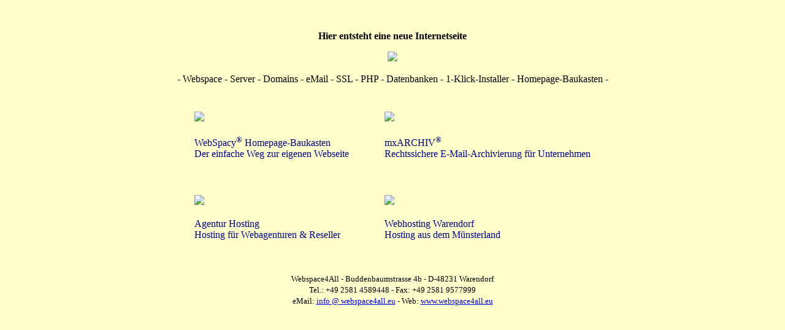

--- FILE ---
content_type: text/html; charset=UTF-8
request_url: https://termine.abhyanga.de/index.php?Y=2020&m=6&d=26&cal_id=0&language=&gmt_ofs=-1&view=d30&css=http://www.abhyanga.de/style.css
body_size: 896
content:
<!DOCTYPE html>
<html lang="de">
<head>
<meta http-equiv="Content-Type" content="text/html; charset=ISO-8859-15">
<meta name="Author" content="">
<title>Hier entsteht ein neuer Internetaccount</title>
</head>
<!DOCTYPE html>
<html lang="de">
<head>
<title>Hier entsteht eine neue Internetseite</title>
</head>
<body bgcolor="#ffffcc"><center>
<p>
<br>
<b><div style="font-family:verdana;">Hier entsteht eine neue Internetseite</div>
</p></b>
<a href="https://www.webspace4all.eu"><img src="https://www.webspace4all.eu/banner/weblogo.jpg" border="0" width="40%"></a>
<p style="font-family:cursive; color:black;">- Webspace - Server - Domains - eMail - SSL - PHP - Datenbanken - 1-Klick-Installer - Homepage-Baukasten -</p>
<div style="height:25px" ;></div>
<table border=0><tr><td valign="bottom"><a href=https://webspacy.de><img src="https://www.webspace4all.eu/images/webspacy/webspacy-logo.jpg" border="0"></a><br><br><div style="font-family:cursive; color:darkblue;">WebSpacy<SUP>&reg;</SUP> Homepage-Baukasten<br>Der einfache Weg zur eigenen Webseite</div></td>
<td width=50>&nbsp;</td>
<td valign="bottom"><a href="https://mx-archiv.net"><img src="https://www.webspace4all.eu/images/mxarchiv/mx-logo_web.png" border="0"></a><br><br><div style="font-family:cursive; color:darkblue;">
mxARCHIV<SUP>&reg;</SUP><br>Rechtssichere E-Mail-Archivierung f&#252;r Unternehmen</div>
</td></tr>
<td><td><p>&nbsp;</p></td></tr>
<tr><td valign="bottom"><a href="https://agentur-hosting.de"><img src="https://www.webspace4all.eu/images/agenturhosting/agentur-hosting.png" border="0"></a><br><br><div style="font-family:cursive; color:darkblue;">
Agentur Hosting<br>Hosting f&#252;r Webagenturen & Reseller</div>
</td>
<td width=50>&nbsp;</td>
<td><a href="https://webhosting-warendorf.de"><img src="https://www.webspace4all.eu/images/webhosting-waf/wh-waf.png" border="0"></a><br><br><div style="font-family:cursive; color:darkblue;">Webhosting Warendorf<br>Hosting aus dem M&#252;nsterland</div></td>
</tr>


				</table>


<div style="height:50px;"><small></div><div style="font-family:verdana;">Webspace4All - Buddenbaumstrasse 4b - D-48231 Warendorf<br>Tel.: +49 2581 4589448 - Fax: +49 2581 9577999
<br>
eMail: <a href="mailto:&#105;&#110;&#102;&#111;&#064;&#119;&#101;&#098;&#115;&#112;&#097;&#099;&#101;&#052;&#097;&#108;&#108;&#046;&#101;&#117;">info @ webspace4all.eu</a> - Web: <a href="https://www.webspace4all.eu">www.webspace4all.eu</a>
<br></div>
</small>
</body>
</html</html>